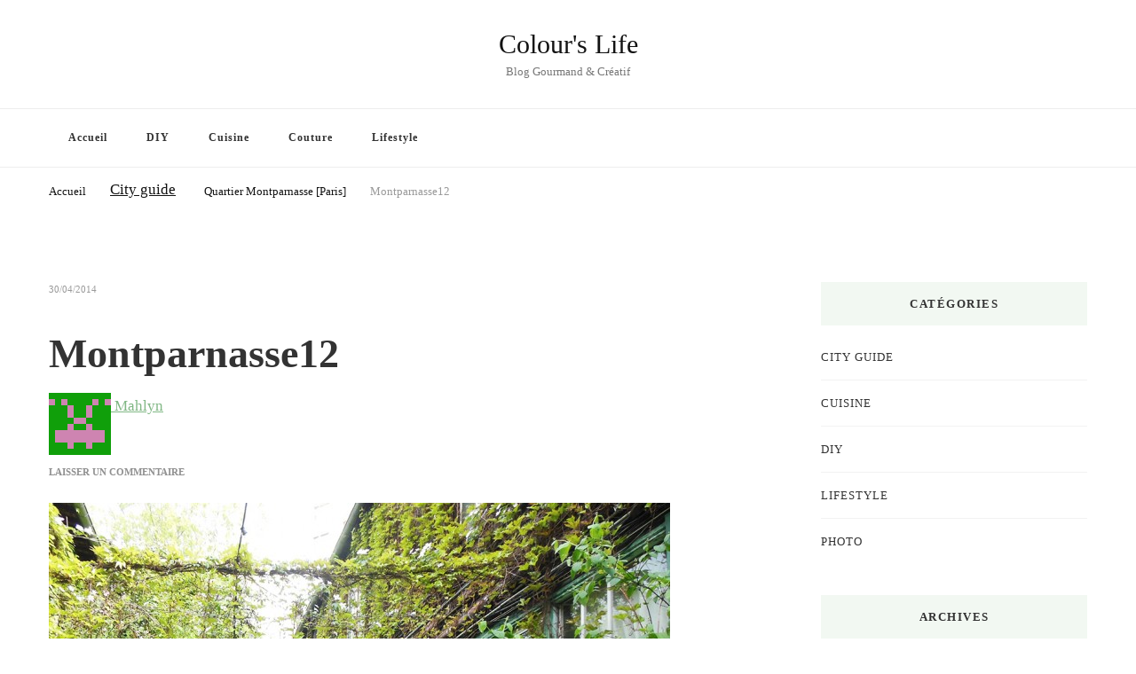

--- FILE ---
content_type: text/html; charset=UTF-8
request_url: https://www.colourslife.fr/quartier-montparnasse-paris/montparnasse12/
body_size: 17621
content:
<!DOCTYPE html><html lang="fr-FR"><head itemscope itemtype="http://schema.org/WebSite"><meta charset="UTF-8"><meta name="viewport" content="width=device-width, initial-scale=1"><link rel="profile" href="http://gmpg.org/xfn/11"><meta name='robots' content='index, follow, max-image-preview:large, max-snippet:-1, max-video-preview:-1' /><title>Montparnasse12 - Colour&#039;s Life</title><link rel="canonical" href="https://www.colourslife.fr/quartier-montparnasse-paris/montparnasse12/" /><meta property="og:locale" content="fr_FR" /><meta property="og:type" content="article" /><meta property="og:title" content="Montparnasse12 - Colour&#039;s Life" /><meta property="og:url" content="https://www.colourslife.fr/quartier-montparnasse-paris/montparnasse12/" /><meta property="og:site_name" content="Colour&#039;s Life" /><meta property="og:image" content="https://www.colourslife.fr/quartier-montparnasse-paris/montparnasse12" /><meta property="og:image:width" content="1040" /><meta property="og:image:height" content="839" /><meta property="og:image:type" content="image/jpeg" /><meta name="twitter:card" content="summary_large_image" /> <script type="application/ld+json" class="yoast-schema-graph">{"@context":"https://schema.org","@graph":[{"@type":"WebPage","@id":"https://www.colourslife.fr/quartier-montparnasse-paris/montparnasse12/","url":"https://www.colourslife.fr/quartier-montparnasse-paris/montparnasse12/","name":"Montparnasse12 - Colour&#039;s Life","isPartOf":{"@id":"https://www.colourslife.fr/#website"},"primaryImageOfPage":{"@id":"https://www.colourslife.fr/quartier-montparnasse-paris/montparnasse12/#primaryimage"},"image":{"@id":"https://www.colourslife.fr/quartier-montparnasse-paris/montparnasse12/#primaryimage"},"thumbnailUrl":"https://www.colourslife.fr/wp-content/uploads/2014/04/Montparnasse12.jpg","datePublished":"2014-04-30T13:07:34+00:00","breadcrumb":{"@id":"https://www.colourslife.fr/quartier-montparnasse-paris/montparnasse12/#breadcrumb"},"inLanguage":"fr-FR","potentialAction":[{"@type":"ReadAction","target":["https://www.colourslife.fr/quartier-montparnasse-paris/montparnasse12/"]}]},{"@type":"ImageObject","inLanguage":"fr-FR","@id":"https://www.colourslife.fr/quartier-montparnasse-paris/montparnasse12/#primaryimage","url":"https://www.colourslife.fr/wp-content/uploads/2014/04/Montparnasse12.jpg","contentUrl":"https://www.colourslife.fr/wp-content/uploads/2014/04/Montparnasse12.jpg","width":1040,"height":839},{"@type":"BreadcrumbList","@id":"https://www.colourslife.fr/quartier-montparnasse-paris/montparnasse12/#breadcrumb","itemListElement":[{"@type":"ListItem","position":1,"name":"Accueil","item":"https://www.colourslife.fr/"},{"@type":"ListItem","position":2,"name":"Quartier Montparnasse [Paris]","item":"https://www.colourslife.fr/quartier-montparnasse-paris/"},{"@type":"ListItem","position":3,"name":"Montparnasse12"}]},{"@type":"WebSite","@id":"https://www.colourslife.fr/#website","url":"https://www.colourslife.fr/","name":"Colour&#039;s Life","description":"Blog Gourmand &amp; Créatif","potentialAction":[{"@type":"SearchAction","target":{"@type":"EntryPoint","urlTemplate":"https://www.colourslife.fr/?s={search_term_string}"},"query-input":{"@type":"PropertyValueSpecification","valueRequired":true,"valueName":"search_term_string"}}],"inLanguage":"fr-FR"}]}</script> <link rel='dns-prefetch' href='//static.addtoany.com' /><link rel='dns-prefetch' href='//fonts.googleapis.com' /><link rel="alternate" type="application/rss+xml" title="Colour&#039;s Life &raquo; Flux" href="https://www.colourslife.fr/feed/" /><link rel="alternate" type="application/rss+xml" title="Colour&#039;s Life &raquo; Flux des commentaires" href="https://www.colourslife.fr/comments/feed/" /><link rel="alternate" type="application/rss+xml" title="Colour&#039;s Life &raquo; Montparnasse12 Flux des commentaires" href="https://www.colourslife.fr/quartier-montparnasse-paris/montparnasse12/feed/" /><link rel="alternate" title="oEmbed (JSON)" type="application/json+oembed" href="https://www.colourslife.fr/wp-json/oembed/1.0/embed?url=https%3A%2F%2Fwww.colourslife.fr%2Fquartier-montparnasse-paris%2Fmontparnasse12%2F" /><link rel="alternate" title="oEmbed (XML)" type="text/xml+oembed" href="https://www.colourslife.fr/wp-json/oembed/1.0/embed?url=https%3A%2F%2Fwww.colourslife.fr%2Fquartier-montparnasse-paris%2Fmontparnasse12%2F&#038;format=xml" />
<style id='wp-img-auto-sizes-contain-inline-css' type='text/css'>img:is([sizes=auto i],[sizes^="auto," i]){contain-intrinsic-size:3000px 1500px}
/*# sourceURL=wp-img-auto-sizes-contain-inline-css */</style><link data-optimized="2" rel="stylesheet" href="https://www.colourslife.fr/wp-content/litespeed/css/8f1c8e36649e45e1f843f56feb8c7d93.css?ver=dc85a" /><style id='global-styles-inline-css' type='text/css'>:root{--wp--preset--aspect-ratio--square: 1;--wp--preset--aspect-ratio--4-3: 4/3;--wp--preset--aspect-ratio--3-4: 3/4;--wp--preset--aspect-ratio--3-2: 3/2;--wp--preset--aspect-ratio--2-3: 2/3;--wp--preset--aspect-ratio--16-9: 16/9;--wp--preset--aspect-ratio--9-16: 9/16;--wp--preset--color--black: #000000;--wp--preset--color--cyan-bluish-gray: #abb8c3;--wp--preset--color--white: #ffffff;--wp--preset--color--pale-pink: #f78da7;--wp--preset--color--vivid-red: #cf2e2e;--wp--preset--color--luminous-vivid-orange: #ff6900;--wp--preset--color--luminous-vivid-amber: #fcb900;--wp--preset--color--light-green-cyan: #7bdcb5;--wp--preset--color--vivid-green-cyan: #00d084;--wp--preset--color--pale-cyan-blue: #8ed1fc;--wp--preset--color--vivid-cyan-blue: #0693e3;--wp--preset--color--vivid-purple: #9b51e0;--wp--preset--gradient--vivid-cyan-blue-to-vivid-purple: linear-gradient(135deg,rgb(6,147,227) 0%,rgb(155,81,224) 100%);--wp--preset--gradient--light-green-cyan-to-vivid-green-cyan: linear-gradient(135deg,rgb(122,220,180) 0%,rgb(0,208,130) 100%);--wp--preset--gradient--luminous-vivid-amber-to-luminous-vivid-orange: linear-gradient(135deg,rgb(252,185,0) 0%,rgb(255,105,0) 100%);--wp--preset--gradient--luminous-vivid-orange-to-vivid-red: linear-gradient(135deg,rgb(255,105,0) 0%,rgb(207,46,46) 100%);--wp--preset--gradient--very-light-gray-to-cyan-bluish-gray: linear-gradient(135deg,rgb(238,238,238) 0%,rgb(169,184,195) 100%);--wp--preset--gradient--cool-to-warm-spectrum: linear-gradient(135deg,rgb(74,234,220) 0%,rgb(151,120,209) 20%,rgb(207,42,186) 40%,rgb(238,44,130) 60%,rgb(251,105,98) 80%,rgb(254,248,76) 100%);--wp--preset--gradient--blush-light-purple: linear-gradient(135deg,rgb(255,206,236) 0%,rgb(152,150,240) 100%);--wp--preset--gradient--blush-bordeaux: linear-gradient(135deg,rgb(254,205,165) 0%,rgb(254,45,45) 50%,rgb(107,0,62) 100%);--wp--preset--gradient--luminous-dusk: linear-gradient(135deg,rgb(255,203,112) 0%,rgb(199,81,192) 50%,rgb(65,88,208) 100%);--wp--preset--gradient--pale-ocean: linear-gradient(135deg,rgb(255,245,203) 0%,rgb(182,227,212) 50%,rgb(51,167,181) 100%);--wp--preset--gradient--electric-grass: linear-gradient(135deg,rgb(202,248,128) 0%,rgb(113,206,126) 100%);--wp--preset--gradient--midnight: linear-gradient(135deg,rgb(2,3,129) 0%,rgb(40,116,252) 100%);--wp--preset--font-size--small: 13px;--wp--preset--font-size--medium: 20px;--wp--preset--font-size--large: 36px;--wp--preset--font-size--x-large: 42px;--wp--preset--spacing--20: 0.44rem;--wp--preset--spacing--30: 0.67rem;--wp--preset--spacing--40: 1rem;--wp--preset--spacing--50: 1.5rem;--wp--preset--spacing--60: 2.25rem;--wp--preset--spacing--70: 3.38rem;--wp--preset--spacing--80: 5.06rem;--wp--preset--shadow--natural: 6px 6px 9px rgba(0, 0, 0, 0.2);--wp--preset--shadow--deep: 12px 12px 50px rgba(0, 0, 0, 0.4);--wp--preset--shadow--sharp: 6px 6px 0px rgba(0, 0, 0, 0.2);--wp--preset--shadow--outlined: 6px 6px 0px -3px rgb(255, 255, 255), 6px 6px rgb(0, 0, 0);--wp--preset--shadow--crisp: 6px 6px 0px rgb(0, 0, 0);}:where(.is-layout-flex){gap: 0.5em;}:where(.is-layout-grid){gap: 0.5em;}body .is-layout-flex{display: flex;}.is-layout-flex{flex-wrap: wrap;align-items: center;}.is-layout-flex > :is(*, div){margin: 0;}body .is-layout-grid{display: grid;}.is-layout-grid > :is(*, div){margin: 0;}:where(.wp-block-columns.is-layout-flex){gap: 2em;}:where(.wp-block-columns.is-layout-grid){gap: 2em;}:where(.wp-block-post-template.is-layout-flex){gap: 1.25em;}:where(.wp-block-post-template.is-layout-grid){gap: 1.25em;}.has-black-color{color: var(--wp--preset--color--black) !important;}.has-cyan-bluish-gray-color{color: var(--wp--preset--color--cyan-bluish-gray) !important;}.has-white-color{color: var(--wp--preset--color--white) !important;}.has-pale-pink-color{color: var(--wp--preset--color--pale-pink) !important;}.has-vivid-red-color{color: var(--wp--preset--color--vivid-red) !important;}.has-luminous-vivid-orange-color{color: var(--wp--preset--color--luminous-vivid-orange) !important;}.has-luminous-vivid-amber-color{color: var(--wp--preset--color--luminous-vivid-amber) !important;}.has-light-green-cyan-color{color: var(--wp--preset--color--light-green-cyan) !important;}.has-vivid-green-cyan-color{color: var(--wp--preset--color--vivid-green-cyan) !important;}.has-pale-cyan-blue-color{color: var(--wp--preset--color--pale-cyan-blue) !important;}.has-vivid-cyan-blue-color{color: var(--wp--preset--color--vivid-cyan-blue) !important;}.has-vivid-purple-color{color: var(--wp--preset--color--vivid-purple) !important;}.has-black-background-color{background-color: var(--wp--preset--color--black) !important;}.has-cyan-bluish-gray-background-color{background-color: var(--wp--preset--color--cyan-bluish-gray) !important;}.has-white-background-color{background-color: var(--wp--preset--color--white) !important;}.has-pale-pink-background-color{background-color: var(--wp--preset--color--pale-pink) !important;}.has-vivid-red-background-color{background-color: var(--wp--preset--color--vivid-red) !important;}.has-luminous-vivid-orange-background-color{background-color: var(--wp--preset--color--luminous-vivid-orange) !important;}.has-luminous-vivid-amber-background-color{background-color: var(--wp--preset--color--luminous-vivid-amber) !important;}.has-light-green-cyan-background-color{background-color: var(--wp--preset--color--light-green-cyan) !important;}.has-vivid-green-cyan-background-color{background-color: var(--wp--preset--color--vivid-green-cyan) !important;}.has-pale-cyan-blue-background-color{background-color: var(--wp--preset--color--pale-cyan-blue) !important;}.has-vivid-cyan-blue-background-color{background-color: var(--wp--preset--color--vivid-cyan-blue) !important;}.has-vivid-purple-background-color{background-color: var(--wp--preset--color--vivid-purple) !important;}.has-black-border-color{border-color: var(--wp--preset--color--black) !important;}.has-cyan-bluish-gray-border-color{border-color: var(--wp--preset--color--cyan-bluish-gray) !important;}.has-white-border-color{border-color: var(--wp--preset--color--white) !important;}.has-pale-pink-border-color{border-color: var(--wp--preset--color--pale-pink) !important;}.has-vivid-red-border-color{border-color: var(--wp--preset--color--vivid-red) !important;}.has-luminous-vivid-orange-border-color{border-color: var(--wp--preset--color--luminous-vivid-orange) !important;}.has-luminous-vivid-amber-border-color{border-color: var(--wp--preset--color--luminous-vivid-amber) !important;}.has-light-green-cyan-border-color{border-color: var(--wp--preset--color--light-green-cyan) !important;}.has-vivid-green-cyan-border-color{border-color: var(--wp--preset--color--vivid-green-cyan) !important;}.has-pale-cyan-blue-border-color{border-color: var(--wp--preset--color--pale-cyan-blue) !important;}.has-vivid-cyan-blue-border-color{border-color: var(--wp--preset--color--vivid-cyan-blue) !important;}.has-vivid-purple-border-color{border-color: var(--wp--preset--color--vivid-purple) !important;}.has-vivid-cyan-blue-to-vivid-purple-gradient-background{background: var(--wp--preset--gradient--vivid-cyan-blue-to-vivid-purple) !important;}.has-light-green-cyan-to-vivid-green-cyan-gradient-background{background: var(--wp--preset--gradient--light-green-cyan-to-vivid-green-cyan) !important;}.has-luminous-vivid-amber-to-luminous-vivid-orange-gradient-background{background: var(--wp--preset--gradient--luminous-vivid-amber-to-luminous-vivid-orange) !important;}.has-luminous-vivid-orange-to-vivid-red-gradient-background{background: var(--wp--preset--gradient--luminous-vivid-orange-to-vivid-red) !important;}.has-very-light-gray-to-cyan-bluish-gray-gradient-background{background: var(--wp--preset--gradient--very-light-gray-to-cyan-bluish-gray) !important;}.has-cool-to-warm-spectrum-gradient-background{background: var(--wp--preset--gradient--cool-to-warm-spectrum) !important;}.has-blush-light-purple-gradient-background{background: var(--wp--preset--gradient--blush-light-purple) !important;}.has-blush-bordeaux-gradient-background{background: var(--wp--preset--gradient--blush-bordeaux) !important;}.has-luminous-dusk-gradient-background{background: var(--wp--preset--gradient--luminous-dusk) !important;}.has-pale-ocean-gradient-background{background: var(--wp--preset--gradient--pale-ocean) !important;}.has-electric-grass-gradient-background{background: var(--wp--preset--gradient--electric-grass) !important;}.has-midnight-gradient-background{background: var(--wp--preset--gradient--midnight) !important;}.has-small-font-size{font-size: var(--wp--preset--font-size--small) !important;}.has-medium-font-size{font-size: var(--wp--preset--font-size--medium) !important;}.has-large-font-size{font-size: var(--wp--preset--font-size--large) !important;}.has-x-large-font-size{font-size: var(--wp--preset--font-size--x-large) !important;}
/*# sourceURL=global-styles-inline-css */</style><style id='classic-theme-styles-inline-css' type='text/css'>/*! This file is auto-generated */
.wp-block-button__link{color:#fff;background-color:#32373c;border-radius:9999px;box-shadow:none;text-decoration:none;padding:calc(.667em + 2px) calc(1.333em + 2px);font-size:1.125em}.wp-block-file__button{background:#32373c;color:#fff;text-decoration:none}
/*# sourceURL=/wp-includes/css/classic-themes.min.css */</style> <script id="addtoany-core-js-before" type="litespeed/javascript">window.a2a_config=window.a2a_config||{};a2a_config.callbacks=[];a2a_config.overlays=[];a2a_config.templates={};a2a_localize={Share:"Partager",Save:"Enregistrer",Subscribe:"S'abonner",Email:"E-mail",Bookmark:"Marque-page",ShowAll:"Montrer tout",ShowLess:"Montrer moins",FindServices:"Trouver des service(s)",FindAnyServiceToAddTo:"Trouver instantan&eacute;ment des services &agrave; ajouter &agrave;",PoweredBy:"Propuls&eacute; par",ShareViaEmail:"Partager par e-mail",SubscribeViaEmail:"S’abonner par e-mail",BookmarkInYourBrowser:"Ajouter un signet dans votre navigateur",BookmarkInstructions:"Appuyez sur Ctrl+D ou \u2318+D pour mettre cette page en signet",AddToYourFavorites:"Ajouter &agrave; vos favoris",SendFromWebOrProgram:"Envoyer depuis n’importe quelle adresse e-mail ou logiciel e-mail",EmailProgram:"Programme d’e-mail",More:"Plus&#8230;",ThanksForSharing:"Merci de partager !",ThanksForFollowing:"Merci de nous suivre !"}</script> <script type="text/javascript" defer src="https://static.addtoany.com/menu/page.js" id="addtoany-core-js"></script> <script type="litespeed/javascript" data-src="https://www.colourslife.fr/wp-includes/js/jquery/jquery.min.js" id="jquery-core-js"></script> <script id="cookie-notice-front-js-before" type="litespeed/javascript">var cnArgs={"ajaxUrl":"https:\/\/www.colourslife.fr\/wp-admin\/admin-ajax.php","nonce":"2680cc34e4","hideEffect":"fade","position":"top","onScroll":!1,"onScrollOffset":100,"onClick":!1,"cookieName":"cookie_notice_accepted","cookieTime":2592000,"cookieTimeRejected":2592000,"globalCookie":!1,"redirection":!1,"cache":!0,"revokeCookies":!1,"revokeCookiesOpt":"automatic"}</script> <link rel="https://api.w.org/" href="https://www.colourslife.fr/wp-json/" /><link rel="alternate" title="JSON" type="application/json" href="https://www.colourslife.fr/wp-json/wp/v2/media/1699" /><link rel="EditURI" type="application/rsd+xml" title="RSD" href="https://www.colourslife.fr/xmlrpc.php?rsd" /><meta name="generator" content="WordPress 6.9" /><link rel='shortlink' href='https://www.colourslife.fr/?p=1699' /><link rel="pingback" href="https://www.colourslife.fr/xmlrpc.php"><link rel="icon" href="https://www.colourslife.fr/wp-content/uploads/2019/01/cropped-LOGO-COULOURS-LIFE-32x32.jpg" sizes="32x32" /><link rel="icon" href="https://www.colourslife.fr/wp-content/uploads/2019/01/cropped-LOGO-COULOURS-LIFE-192x192.jpg" sizes="192x192" /><link rel="apple-touch-icon" href="https://www.colourslife.fr/wp-content/uploads/2019/01/cropped-LOGO-COULOURS-LIFE-180x180.jpg" /><meta name="msapplication-TileImage" content="https://www.colourslife.fr/wp-content/uploads/2019/01/cropped-LOGO-COULOURS-LIFE-270x270.jpg" /><style type='text/css' media='all'>.content-newsletter .blossomthemes-email-newsletter-wrapper.bg-img:after,
    .widget_blossomthemes_email_newsletter_widget .blossomthemes-email-newsletter-wrapper:after{
        background: rgba(128, 183, 132, 0.8);    }
    
    /*Typography*/

    body,
    button,
    input,
    select,
    optgroup,
    textarea{
        font-family : Bitter;
        font-size   : 17px;        
    }

    :root {
        --primary-font: Bitter;
        --secondary-font: Playfair Display;
        --primary-color: #80b784;
        --primary-color-rgb: 128, 183, 132;
    }
    
    .site-branding .site-title-wrap .site-title{
        font-size   : 30px;
        font-family : EB Garamond;
        font-weight : 400;
        font-style  : normal;
    }
    
    .site-branding .site-title-wrap .site-title a{
        color: #121212;
    }
    
    .custom-logo-link img{
        width: 70px;
        max-width: 100%;
    }

    .comment-body .reply .comment-reply-link:hover:before {
        background-image: url('data:image/svg+xml; utf-8, <svg xmlns="http://www.w3.org/2000/svg" width="18" height="15" viewBox="0 0 18 15"><path d="M934,147.2a11.941,11.941,0,0,1,7.5,3.7,16.063,16.063,0,0,1,3.5,7.3c-2.4-3.4-6.1-5.1-11-5.1v4.1l-7-7,7-7Z" transform="translate(-927 -143.2)" fill="%2380b784"/></svg>');
    }

    .site-header.style-five .header-mid .search-form .search-submit:hover {
        background-image: url('data:image/svg+xml; utf-8, <svg xmlns="http://www.w3.org/2000/svg" viewBox="0 0 512 512"><path fill="%2380b784" d="M508.5 468.9L387.1 347.5c-2.3-2.3-5.3-3.5-8.5-3.5h-13.2c31.5-36.5 50.6-84 50.6-136C416 93.1 322.9 0 208 0S0 93.1 0 208s93.1 208 208 208c52 0 99.5-19.1 136-50.6v13.2c0 3.2 1.3 6.2 3.5 8.5l121.4 121.4c4.7 4.7 12.3 4.7 17 0l22.6-22.6c4.7-4.7 4.7-12.3 0-17zM208 368c-88.4 0-160-71.6-160-160S119.6 48 208 48s160 71.6 160 160-71.6 160-160 160z"></path></svg>');
    }

    .site-header.style-seven .header-bottom .search-form .search-submit:hover {
        background-image: url('data:image/svg+xml; utf-8, <svg xmlns="http://www.w3.org/2000/svg" viewBox="0 0 512 512"><path fill="%2380b784" d="M508.5 468.9L387.1 347.5c-2.3-2.3-5.3-3.5-8.5-3.5h-13.2c31.5-36.5 50.6-84 50.6-136C416 93.1 322.9 0 208 0S0 93.1 0 208s93.1 208 208 208c52 0 99.5-19.1 136-50.6v13.2c0 3.2 1.3 6.2 3.5 8.5l121.4 121.4c4.7 4.7 12.3 4.7 17 0l22.6-22.6c4.7-4.7 4.7-12.3 0-17zM208 368c-88.4 0-160-71.6-160-160S119.6 48 208 48s160 71.6 160 160-71.6 160-160 160z"></path></svg>');
    }

    .site-header.style-fourteen .search-form .search-submit:hover {
        background-image: url('data:image/svg+xml; utf-8, <svg xmlns="http://www.w3.org/2000/svg" viewBox="0 0 512 512"><path fill="%2380b784" d="M508.5 468.9L387.1 347.5c-2.3-2.3-5.3-3.5-8.5-3.5h-13.2c31.5-36.5 50.6-84 50.6-136C416 93.1 322.9 0 208 0S0 93.1 0 208s93.1 208 208 208c52 0 99.5-19.1 136-50.6v13.2c0 3.2 1.3 6.2 3.5 8.5l121.4 121.4c4.7 4.7 12.3 4.7 17 0l22.6-22.6c4.7-4.7 4.7-12.3 0-17zM208 368c-88.4 0-160-71.6-160-160S119.6 48 208 48s160 71.6 160 160-71.6 160-160 160z"></path></svg>');
    }

    .search-results .content-area > .page-header .search-submit:hover {
        background-image: url('data:image/svg+xml; utf-8, <svg xmlns="http://www.w3.org/2000/svg" viewBox="0 0 512 512"><path fill="%2380b784" d="M508.5 468.9L387.1 347.5c-2.3-2.3-5.3-3.5-8.5-3.5h-13.2c31.5-36.5 50.6-84 50.6-136C416 93.1 322.9 0 208 0S0 93.1 0 208s93.1 208 208 208c52 0 99.5-19.1 136-50.6v13.2c0 3.2 1.3 6.2 3.5 8.5l121.4 121.4c4.7 4.7 12.3 4.7 17 0l22.6-22.6c4.7-4.7 4.7-12.3 0-17zM208 368c-88.4 0-160-71.6-160-160S119.6 48 208 48s160 71.6 160 160-71.6 160-160 160z"></path></svg>');
    }</style></head><body class="attachment wp-singular attachment-template-default single single-attachment postid-1699 attachmentid-1699 attachment-jpeg wp-embed-responsive wp-theme-vilva wp-child-theme-yummy-recipe cookies-not-set vilva-has-blocks underline rightsidebar" itemscope itemtype="http://schema.org/WebPage"><div id="page" class="site">
<a class="skip-link" href="#content">Aller au contenu</a><header id="masthead" class="site-header style-two" itemscope itemtype="http://schema.org/WPHeader"><div class="header-mid"><div class="container"><div class="site-branding" itemscope itemtype="http://schema.org/Organization"><div class="site-logo"></div><div class="site-title-wrap"><p class="site-title" itemprop="name"><a href="https://www.colourslife.fr/" rel="home" itemprop="url">Colour&#039;s Life</a></p><p class="site-description" itemprop="description">Blog Gourmand &amp; Créatif</p></div></div></div></div><div class="header-bottom"><div class="container"><nav id="site-navigation" class="main-navigation" itemscope itemtype="http://schema.org/SiteNavigationElement">
<button class="toggle-btn" data-toggle-target=".main-menu-modal" data-toggle-body-class="showing-main-menu-modal" aria-expanded="false" data-set-focus=".close-main-nav-toggle">
<span class="toggle-bar"></span>
<span class="toggle-bar"></span>
<span class="toggle-bar"></span>
</button><div class="primary-menu-list main-menu-modal cover-modal" data-modal-target-string=".main-menu-modal">
<button class="close close-main-nav-toggle" data-toggle-target=".main-menu-modal" data-toggle-body-class="showing-main-menu-modal" aria-expanded="false" data-set-focus=".main-menu-modal"></button><div class="mobile-menu" aria-label="Mobile"><div class="menu-menu-1-container"><ul id="primary-menu" class="nav-menu main-menu-modal"><li id="menu-item-24" class="menu-item menu-item-type-custom menu-item-object-custom menu-item-home menu-item-24"><a href="http://www.colourslife.fr">Accueil</a></li><li id="menu-item-1023" class="menu-item menu-item-type-taxonomy menu-item-object-category menu-item-1023"><a href="https://www.colourslife.fr/category/diy/">DIY</a></li><li id="menu-item-643" class="menu-item menu-item-type-taxonomy menu-item-object-category menu-item-643"><a href="https://www.colourslife.fr/category/food/">Cuisine</a></li><li id="menu-item-1001" class="menu-item menu-item-type-taxonomy menu-item-object-category menu-item-1001"><a href="https://www.colourslife.fr/category/photos/">Couture</a></li><li id="menu-item-2321" class="menu-item menu-item-type-taxonomy menu-item-object-category menu-item-2321"><a href="https://www.colourslife.fr/category/mum-life/">Lifestyle</a></li></ul></div></div></div></nav><div class="right"><div class="header-search">
<button class="search-toggle" data-toggle-target=".search-modal" data-toggle-body-class="showing-search-modal" data-set-focus=".search-modal .search-field" aria-expanded="false">
<i class="fas fa-search"></i>
</button><div class="header-search-wrap search-modal cover-modal" data-modal-target-string=".search-modal"><div class="header-search-inner-wrap"><form role="search" method="get" class="search-form" action="https://www.colourslife.fr/">
<label>
<span class="screen-reader-text">Vous recherchiez quelque chose ?
</span>
<input type="search" class="search-field" placeholder="Taper &amp; appuyez sur Entrer…" value="" name="s" />
</label>
<input type="submit" id="submit-field" class="search-submit" value="Recherche" /></form>                                        <button class="close" data-toggle-target=".search-modal" data-toggle-body-class="showing-search-modal" data-set-focus=".search-modal .search-field" aria-expanded="false"></button></div></div></div></div></div></div></header><div class="top-bar"><div class="container"><div class="breadcrumb-wrapper"><div id="crumbs" itemscope itemtype="http://schema.org/BreadcrumbList">
<span itemprop="itemListElement" itemscope itemtype="http://schema.org/ListItem">
<a itemprop="item" href="https://www.colourslife.fr"><span itemprop="name">Accueil</span></a><meta itemprop="position" content="1" />
<span class="separator"><i class="fa fa-angle-right"></i></span>
</span><a href="https://www.colourslife.fr/category/city-guide/">City guide</a> <span class="separator"><i class="fa fa-angle-right"></i></span> <span itemprop="itemListElement" itemscope itemtype="http://schema.org/ListItem"><a href="https://www.colourslife.fr/quartier-montparnasse-paris/" itemprop="item"><span itemprop="name">Quartier Montparnasse [Paris]<span></a><meta itemprop="position" content="2" /> <span class="separator"><i class="fa fa-angle-right"></i></span></span><span class="current" itemprop="itemListElement" itemscope itemtype="http://schema.org/ListItem"><a itemprop="item" href="https://www.colourslife.fr/quartier-montparnasse-paris/montparnasse12/"><span itemprop="name">Montparnasse12</span></a><meta itemprop="position" content="2" /></span></div></div></div></div><div id="content" class="site-content"><div class="container"><div id="primary" class="content-area"><main id="main" class="site-main"><article id="post-1699" class="post-1699 attachment type-attachment status-inherit hentry sticky-meta"><header class="entry-header"><div class="container"><div class="entry-meta">
<span class="posted-on"> <a href="https://www.colourslife.fr/quartier-montparnasse-paris/montparnasse12/" rel="bookmark"><time class="entry-date published updated" datetime="2014-04-30T14:07:34+01:00" itemprop="datePublished">30/04/2014</time><time class="updated" datetime="2014-04-30T14:07:34+01:00" itemprop="dateModified">30/04/2014</time></a></span></div><h1 class="entry-title">Montparnasse12</h1></div></header><div class="content-wrap"><div class="article-meta"><div class="article-inner-meta">
<span class="byline" itemprop="author">
<span class="author">
<a href="https://www.colourslife.fr/author/mahlyn/" class="url fn">
<img data-lazyloaded="1" src="[data-uri]" alt='' data-src='https://www.colourslife.fr/wp-content/litespeed/avatar/597f930e41d85d5f894416fe6006e4d7.jpg?ver=1769091681' data-srcset='https://www.colourslife.fr/wp-content/litespeed/avatar/7a28c9de0a6c284fcb8818f306da5415.jpg?ver=1769091681 2x' class='avatar avatar-70 photo' height='70' width='70' decoding='async'/>                                Mahlyn                            </a>
</span>
</span>
<span class="comments"><i class="far fa-comment-alt"></i><a href="https://www.colourslife.fr/quartier-montparnasse-paris/montparnasse12/#respond">Laisser un commentaire <span class="screen-reader-text">sur Montparnasse12</span></a></span></div></div><div class="entry-content" itemprop="text"><p class="attachment"><a href='https://www.colourslife.fr/wp-content/uploads/2014/04/Montparnasse12.jpg'><img data-lazyloaded="1" src="[data-uri]" fetchpriority="high" decoding="async" width="700" height="564" data-src="https://www.colourslife.fr/wp-content/uploads/2014/04/Montparnasse12-700x564.jpg" class="attachment-medium size-medium" alt="" data-srcset="https://www.colourslife.fr/wp-content/uploads/2014/04/Montparnasse12-700x564.jpg 700w, https://www.colourslife.fr/wp-content/uploads/2014/04/Montparnasse12-332x267.jpg 332w, https://www.colourslife.fr/wp-content/uploads/2014/04/Montparnasse12.jpg 1040w" data-sizes="(max-width: 700px) 100vw, 700px" /></a></p><div class="addtoany_share_save_container addtoany_content addtoany_content_bottom"><div class="addtoany_header">Partagez ceci :</div><div class="a2a_kit a2a_kit_size_16 addtoany_list" data-a2a-url="https://www.colourslife.fr/quartier-montparnasse-paris/montparnasse12/" data-a2a-title="Montparnasse12"><a class="a2a_button_facebook" href="https://www.addtoany.com/add_to/facebook?linkurl=https%3A%2F%2Fwww.colourslife.fr%2Fquartier-montparnasse-paris%2Fmontparnasse12%2F&amp;linkname=Montparnasse12" title="Facebook" rel="nofollow noopener" target="_blank"></a><a class="a2a_button_twitter" href="https://www.addtoany.com/add_to/twitter?linkurl=https%3A%2F%2Fwww.colourslife.fr%2Fquartier-montparnasse-paris%2Fmontparnasse12%2F&amp;linkname=Montparnasse12" title="Twitter" rel="nofollow noopener" target="_blank"></a><a class="a2a_button_pinterest" href="https://www.addtoany.com/add_to/pinterest?linkurl=https%3A%2F%2Fwww.colourslife.fr%2Fquartier-montparnasse-paris%2Fmontparnasse12%2F&amp;linkname=Montparnasse12" title="Pinterest" rel="nofollow noopener" target="_blank"></a></div></div></div><div class="entry-footer"></div></div></article></main><div class="additional-post"><h3 class="post-title">Articles recommandés</h3><article class="post"><header class="entry-header"><div class="entry-meta"><span class="posted-on">Updated on  <a href="https://www.colourslife.fr/lectures-pour-futurs-mamans-et-jeunes-parents/" rel="bookmark"><time class="entry-date published updated" datetime="2016-09-29T13:26:44+01:00" itemprop="dateModified">29/09/2016</time><time class="updated" datetime="2014-05-22T07:30:29+01:00" itemprop="datePublished">22/05/2014</time></a></span><span class="category"><a href="https://www.colourslife.fr/category/mum-life/" rel="category tag">Lifestyle</a></span></div><h4 class="entry-title"><a href="https://www.colourslife.fr/lectures-pour-futurs-mamans-et-jeunes-parents/" rel="bookmark">Lectures pour futurs mamans et jeunes parents !</a></h4></header><figure class="post-thumbnail">
<img data-lazyloaded="1" src="[data-uri]" width="150" height="150" data-src="https://www.colourslife.fr/wp-content/uploads/2014/05/Livres-grossesse1-150x150.jpg" class="attachment-thumbnail size-thumbnail wp-post-image" alt="" itemprop="image" decoding="async" data-srcset="https://www.colourslife.fr/wp-content/uploads/2014/05/Livres-grossesse1-150x150.jpg 150w, https://www.colourslife.fr/wp-content/uploads/2014/05/Livres-grossesse1-432x432.jpg 432w, https://www.colourslife.fr/wp-content/uploads/2014/05/Livres-grossesse1-268x268.jpg 268w" data-sizes="(max-width: 150px) 100vw, 150px" /></figure></article><article class="post"><header class="entry-header"><div class="entry-meta"><span class="posted-on">Updated on  <a href="https://www.colourslife.fr/charlotte-chocolat-poire/" rel="bookmark"><time class="entry-date published updated" datetime="2016-10-29T15:55:19+01:00" itemprop="dateModified">29/10/2016</time><time class="updated" datetime="2016-10-01T12:21:57+01:00" itemprop="datePublished">01/10/2016</time></a></span><span class="category"><a href="https://www.colourslife.fr/category/food/" rel="category tag">Cuisine</a></span></div><h4 class="entry-title"><a href="https://www.colourslife.fr/charlotte-chocolat-poire/" rel="bookmark">Charlotte au chocolat et poire</a></h4></header><figure class="post-thumbnail">
<img data-lazyloaded="1" src="[data-uri]" width="150" height="150" data-src="https://www.colourslife.fr/wp-content/uploads/2016/10/Charlotte-chocolat-1-150x150.jpg" class="attachment-thumbnail size-thumbnail wp-post-image" alt="" itemprop="image" decoding="async" /></figure></article><article class="post"><header class="entry-header"><div class="entry-meta"><span class="posted-on">Updated on  <a href="https://www.colourslife.fr/diy-bougeoir-dans-un-pot-de-yaourt/" rel="bookmark"><time class="entry-date published updated" datetime="2013-12-12T22:41:13+01:00" itemprop="dateModified">12/12/2013</time><time class="updated" datetime="2013-12-12T22:40:03+01:00" itemprop="datePublished">12/12/2013</time></a></span><span class="category"><a href="https://www.colourslife.fr/category/diy/" rel="category tag">DIY</a></span></div><h4 class="entry-title"><a href="https://www.colourslife.fr/diy-bougeoir-dans-un-pot-de-yaourt/" rel="bookmark">[DIY] Bougeoir dans un pot de yaourt</a></h4></header><figure class="post-thumbnail">
<img data-lazyloaded="1" src="[data-uri]" width="150" height="150" data-src="https://www.colourslife.fr/wp-content/uploads/2013/12/DIY1-150x150.png" class="attachment-thumbnail size-thumbnail wp-post-image" alt="" itemprop="image" decoding="async" data-srcset="https://www.colourslife.fr/wp-content/uploads/2013/12/DIY1-150x150.png 150w, https://www.colourslife.fr/wp-content/uploads/2013/12/DIY1-432x432.png 432w, https://www.colourslife.fr/wp-content/uploads/2013/12/DIY1-268x268.png 268w" data-sizes="(max-width: 150px) 100vw, 150px" /></figure></article></div><div id="comments" class="comments-area"><div id="respond" class="comment-respond"><h3 id="reply-title" class="comment-reply-title">Laisser un commentaire <small><a rel="nofollow" id="cancel-comment-reply-link" href="/quartier-montparnasse-paris/montparnasse12/#respond" style="display:none;">Annuler la réponse</a></small></h3><p class="must-log-in">Vous devez <a href="https://www.colourslife.fr/wp-login.php?redirect_to=https%3A%2F%2Fwww.colourslife.fr%2Fquartier-montparnasse-paris%2Fmontparnasse12%2F">vous connecter</a> pour publier un commentaire.</p></div></div></div><aside id="secondary" class="widget-area" role="complementary" itemscope itemtype="http://schema.org/WPSideBar"><section id="categories-2" class="widget widget_categories"><h2 class="widget-title" itemprop="name">Catégories</h2><ul><li class="cat-item cat-item-83"><a href="https://www.colourslife.fr/category/city-guide/">City guide</a></li><li class="cat-item cat-item-15"><a href="https://www.colourslife.fr/category/food/">Cuisine</a></li><li class="cat-item cat-item-120"><a href="https://www.colourslife.fr/category/diy/">DIY</a></li><li class="cat-item cat-item-226"><a href="https://www.colourslife.fr/category/mum-life/">Lifestyle</a></li><li class="cat-item cat-item-118"><a href="https://www.colourslife.fr/category/photos/">Photo</a></li></ul></section><section id="archives-4" class="widget widget_archive"><h2 class="widget-title" itemprop="name">Archives</h2>		<label class="screen-reader-text" for="archives-dropdown-4">Archives</label>
<select id="archives-dropdown-4" name="archive-dropdown"><option value="">Sélectionner un mois</option><option value='https://www.colourslife.fr/2017/10/'> octobre 2017</option><option value='https://www.colourslife.fr/2016/12/'> décembre 2016</option><option value='https://www.colourslife.fr/2016/10/'> octobre 2016</option><option value='https://www.colourslife.fr/2015/02/'> février 2015</option><option value='https://www.colourslife.fr/2015/01/'> janvier 2015</option><option value='https://www.colourslife.fr/2014/12/'> décembre 2014</option><option value='https://www.colourslife.fr/2014/11/'> novembre 2014</option><option value='https://www.colourslife.fr/2014/10/'> octobre 2014</option><option value='https://www.colourslife.fr/2014/09/'> septembre 2014</option><option value='https://www.colourslife.fr/2014/08/'> août 2014</option><option value='https://www.colourslife.fr/2014/07/'> juillet 2014</option><option value='https://www.colourslife.fr/2014/06/'> juin 2014</option><option value='https://www.colourslife.fr/2014/05/'> mai 2014</option><option value='https://www.colourslife.fr/2014/04/'> avril 2014</option><option value='https://www.colourslife.fr/2014/03/'> mars 2014</option><option value='https://www.colourslife.fr/2014/02/'> février 2014</option><option value='https://www.colourslife.fr/2014/01/'> janvier 2014</option><option value='https://www.colourslife.fr/2013/12/'> décembre 2013</option><option value='https://www.colourslife.fr/2013/11/'> novembre 2013</option><option value='https://www.colourslife.fr/2013/10/'> octobre 2013</option></select> <script type="litespeed/javascript">((dropdownId)=>{const dropdown=document.getElementById(dropdownId);function onSelectChange(){setTimeout(()=>{if('escape'===dropdown.dataset.lastkey){return}
if(dropdown.value){document.location.href=dropdown.value}},250)}
function onKeyUp(event){if('Escape'===event.key){dropdown.dataset.lastkey='escape'}else{delete dropdown.dataset.lastkey}}
function onClick(){delete dropdown.dataset.lastkey}
dropdown.addEventListener('keyup',onKeyUp);dropdown.addEventListener('click',onClick);dropdown.addEventListener('change',onSelectChange)})("archives-dropdown-4")</script> </section></aside></div></div><div class="instagram-section"  ><div id="sb_instagram"  class="sbi sbi_mob_col_1 sbi_tab_col_2 sbi_col_10" style="background-color: rgb(255,255,255); width: 100%;"	 data-feedid="sbi_407309263#10"  data-res="auto" data-cols="10" data-colsmobile="1" data-colstablet="2" data-num="10" data-nummobile="" data-item-padding=""	 data-shortcode-atts="{}"  data-postid="1699" data-locatornonce="3024f4b29a" data-imageaspectratio="1:1" data-sbi-flags="favorLocal,gdpr"><div id="sbi_images" ></div><div id="sbi_load" >
<span class="sbi_follow_btn" >
<a target="_blank"
rel="nofollow noopener"  href="https://www.instagram.com/407309263/">
<svg class="svg-inline--fa fa-instagram fa-w-14" aria-hidden="true" data-fa-processed="" aria-label="Instagram" data-prefix="fab" data-icon="instagram" role="img" viewBox="0 0 448 512">
<path fill="currentColor" d="M224.1 141c-63.6 0-114.9 51.3-114.9 114.9s51.3 114.9 114.9 114.9S339 319.5 339 255.9 287.7 141 224.1 141zm0 189.6c-41.1 0-74.7-33.5-74.7-74.7s33.5-74.7 74.7-74.7 74.7 33.5 74.7 74.7-33.6 74.7-74.7 74.7zm146.4-194.3c0 14.9-12 26.8-26.8 26.8-14.9 0-26.8-12-26.8-26.8s12-26.8 26.8-26.8 26.8 12 26.8 26.8zm76.1 27.2c-1.7-35.9-9.9-67.7-36.2-93.9-26.2-26.2-58-34.4-93.9-36.2-37-2.1-147.9-2.1-184.9 0-35.8 1.7-67.6 9.9-93.9 36.1s-34.4 58-36.2 93.9c-2.1 37-2.1 147.9 0 184.9 1.7 35.9 9.9 67.7 36.2 93.9s58 34.4 93.9 36.2c37 2.1 147.9 2.1 184.9 0 35.9-1.7 67.7-9.9 93.9-36.2 26.2-26.2 34.4-58 36.2-93.9 2.1-37 2.1-147.8 0-184.8zM398.8 388c-7.8 19.6-22.9 34.7-42.6 42.6-29.5 11.7-99.5 9-132.1 9s-102.7 2.6-132.1-9c-19.6-7.8-34.7-22.9-42.6-42.6-11.7-29.5-9-99.5-9-132.1s-2.6-102.7 9-132.1c7.8-19.6 22.9-34.7 42.6-42.6 29.5-11.7 99.5-9 132.1-9s102.7-2.6 132.1 9c19.6 7.8 34.7 22.9 42.6 42.6 11.7 29.5 9 99.5 9 132.1s2.7 102.7-9 132.1z"></path>
</svg>				<span>Suivre sur Instagram</span>
</a>
</span></div>
<span class="sbi_resized_image_data" data-feed-id="sbi_407309263#10"
data-resized="[]">
</span></div></div><footer id="colophon" class="site-footer" itemscope itemtype="http://schema.org/WPFooter"><div class="footer-b"><div class="container"><div class="copyright">
<span>&copy; Copyright 2026 <a href="https://www.colourslife.fr/">Colour&#039;s Life</a>. Tous droits réservés. </span> Yummy Recipe | Développé par <a href="https://blossomthemes.com/" rel="nofollow" target="_blank">Blossom Themes</a>.Propulsé par <a href="https://fr.wordpress.org/" target="_blank">WordPress</a>.</div><div class="footer-social"></div></div></div></footer>
<button class="back-to-top">
<svg xmlns="http://www.w3.org/2000/svg" width="24" height="24" viewBox="0 0 24 24"><g transform="translate(-1789 -1176)"><rect width="24" height="2.667" transform="translate(1789 1176)" fill="#fff"/><path d="M-215.453,382.373-221.427,372l-5.973,10.373h4.64v8.293h2.667v-8.293Z" transform="translate(2022.427 809.333)" fill="#fff"/></g></svg>
</button></div> <script type="speculationrules">{"prefetch":[{"source":"document","where":{"and":[{"href_matches":"/*"},{"not":{"href_matches":["/wp-*.php","/wp-admin/*","/wp-content/uploads/*","/wp-content/*","/wp-content/plugins/*","/wp-content/themes/yummy-recipe/*","/wp-content/themes/vilva/*","/*\\?(.+)"]}},{"not":{"selector_matches":"a[rel~=\"nofollow\"]"}},{"not":{"selector_matches":".no-prefetch, .no-prefetch a"}}]},"eagerness":"conservative"}]}</script>  <script type="litespeed/javascript">var sbiajaxurl="https://www.colourslife.fr/wp-admin/admin-ajax.php"</script> <script id="yummy-recipe-js-extra" type="litespeed/javascript">var yummy_recipe_data={"rtl":"","auto":"1","loop":"1"}</script> <script id="vilva-js-extra" type="litespeed/javascript">var vilva_data={"rtl":"","auto":"1","loop":"1"}</script> <script id="sbi_scripts-js-extra" type="litespeed/javascript">var sb_instagram_js_options={"font_method":"svg","resized_url":"https://www.colourslife.fr/wp-content/uploads/sb-instagram-feed-images/","placeholder":"https://www.colourslife.fr/wp-content/plugins/instagram-feed/img/placeholder.png","ajax_url":"https://www.colourslife.fr/wp-admin/admin-ajax.php"}</script> <div id="cookie-notice" role="dialog" class="cookie-notice-hidden cookie-revoke-hidden cn-position-top" aria-label="Cookie Notice" style="background-color: rgba(0,0,0,1);"><div class="cookie-notice-container" style="color: #fff"><span id="cn-notice-text" class="cn-text-container">Nous utilisons des cookies pour vous garantir la meilleure expérience sur notre site. Si vous continuez à utiliser ce dernier, nous considérerons que vous acceptez l&#039;utilisation des cookies.</span><span id="cn-notice-buttons" class="cn-buttons-container"><button id="cn-accept-cookie" data-cookie-set="accept" class="cn-set-cookie cn-button" aria-label="Ok" style="background-color: #00a99d">Ok</button></span><button type="button" id="cn-close-notice" data-cookie-set="accept" class="cn-close-icon" aria-label="No"></button></div></div>
 <script data-no-optimize="1">window.lazyLoadOptions=Object.assign({},{threshold:300},window.lazyLoadOptions||{});!function(t,e){"object"==typeof exports&&"undefined"!=typeof module?module.exports=e():"function"==typeof define&&define.amd?define(e):(t="undefined"!=typeof globalThis?globalThis:t||self).LazyLoad=e()}(this,function(){"use strict";function e(){return(e=Object.assign||function(t){for(var e=1;e<arguments.length;e++){var n,a=arguments[e];for(n in a)Object.prototype.hasOwnProperty.call(a,n)&&(t[n]=a[n])}return t}).apply(this,arguments)}function o(t){return e({},at,t)}function l(t,e){return t.getAttribute(gt+e)}function c(t){return l(t,vt)}function s(t,e){return function(t,e,n){e=gt+e;null!==n?t.setAttribute(e,n):t.removeAttribute(e)}(t,vt,e)}function i(t){return s(t,null),0}function r(t){return null===c(t)}function u(t){return c(t)===_t}function d(t,e,n,a){t&&(void 0===a?void 0===n?t(e):t(e,n):t(e,n,a))}function f(t,e){et?t.classList.add(e):t.className+=(t.className?" ":"")+e}function _(t,e){et?t.classList.remove(e):t.className=t.className.replace(new RegExp("(^|\\s+)"+e+"(\\s+|$)")," ").replace(/^\s+/,"").replace(/\s+$/,"")}function g(t){return t.llTempImage}function v(t,e){!e||(e=e._observer)&&e.unobserve(t)}function b(t,e){t&&(t.loadingCount+=e)}function p(t,e){t&&(t.toLoadCount=e)}function n(t){for(var e,n=[],a=0;e=t.children[a];a+=1)"SOURCE"===e.tagName&&n.push(e);return n}function h(t,e){(t=t.parentNode)&&"PICTURE"===t.tagName&&n(t).forEach(e)}function a(t,e){n(t).forEach(e)}function m(t){return!!t[lt]}function E(t){return t[lt]}function I(t){return delete t[lt]}function y(e,t){var n;m(e)||(n={},t.forEach(function(t){n[t]=e.getAttribute(t)}),e[lt]=n)}function L(a,t){var o;m(a)&&(o=E(a),t.forEach(function(t){var e,n;e=a,(t=o[n=t])?e.setAttribute(n,t):e.removeAttribute(n)}))}function k(t,e,n){f(t,e.class_loading),s(t,st),n&&(b(n,1),d(e.callback_loading,t,n))}function A(t,e,n){n&&t.setAttribute(e,n)}function O(t,e){A(t,rt,l(t,e.data_sizes)),A(t,it,l(t,e.data_srcset)),A(t,ot,l(t,e.data_src))}function w(t,e,n){var a=l(t,e.data_bg_multi),o=l(t,e.data_bg_multi_hidpi);(a=nt&&o?o:a)&&(t.style.backgroundImage=a,n=n,f(t=t,(e=e).class_applied),s(t,dt),n&&(e.unobserve_completed&&v(t,e),d(e.callback_applied,t,n)))}function x(t,e){!e||0<e.loadingCount||0<e.toLoadCount||d(t.callback_finish,e)}function M(t,e,n){t.addEventListener(e,n),t.llEvLisnrs[e]=n}function N(t){return!!t.llEvLisnrs}function z(t){if(N(t)){var e,n,a=t.llEvLisnrs;for(e in a){var o=a[e];n=e,o=o,t.removeEventListener(n,o)}delete t.llEvLisnrs}}function C(t,e,n){var a;delete t.llTempImage,b(n,-1),(a=n)&&--a.toLoadCount,_(t,e.class_loading),e.unobserve_completed&&v(t,n)}function R(i,r,c){var l=g(i)||i;N(l)||function(t,e,n){N(t)||(t.llEvLisnrs={});var a="VIDEO"===t.tagName?"loadeddata":"load";M(t,a,e),M(t,"error",n)}(l,function(t){var e,n,a,o;n=r,a=c,o=u(e=i),C(e,n,a),f(e,n.class_loaded),s(e,ut),d(n.callback_loaded,e,a),o||x(n,a),z(l)},function(t){var e,n,a,o;n=r,a=c,o=u(e=i),C(e,n,a),f(e,n.class_error),s(e,ft),d(n.callback_error,e,a),o||x(n,a),z(l)})}function T(t,e,n){var a,o,i,r,c;t.llTempImage=document.createElement("IMG"),R(t,e,n),m(c=t)||(c[lt]={backgroundImage:c.style.backgroundImage}),i=n,r=l(a=t,(o=e).data_bg),c=l(a,o.data_bg_hidpi),(r=nt&&c?c:r)&&(a.style.backgroundImage='url("'.concat(r,'")'),g(a).setAttribute(ot,r),k(a,o,i)),w(t,e,n)}function G(t,e,n){var a;R(t,e,n),a=e,e=n,(t=Et[(n=t).tagName])&&(t(n,a),k(n,a,e))}function D(t,e,n){var a;a=t,(-1<It.indexOf(a.tagName)?G:T)(t,e,n)}function S(t,e,n){var a;t.setAttribute("loading","lazy"),R(t,e,n),a=e,(e=Et[(n=t).tagName])&&e(n,a),s(t,_t)}function V(t){t.removeAttribute(ot),t.removeAttribute(it),t.removeAttribute(rt)}function j(t){h(t,function(t){L(t,mt)}),L(t,mt)}function F(t){var e;(e=yt[t.tagName])?e(t):m(e=t)&&(t=E(e),e.style.backgroundImage=t.backgroundImage)}function P(t,e){var n;F(t),n=e,r(e=t)||u(e)||(_(e,n.class_entered),_(e,n.class_exited),_(e,n.class_applied),_(e,n.class_loading),_(e,n.class_loaded),_(e,n.class_error)),i(t),I(t)}function U(t,e,n,a){var o;n.cancel_on_exit&&(c(t)!==st||"IMG"===t.tagName&&(z(t),h(o=t,function(t){V(t)}),V(o),j(t),_(t,n.class_loading),b(a,-1),i(t),d(n.callback_cancel,t,e,a)))}function $(t,e,n,a){var o,i,r=(i=t,0<=bt.indexOf(c(i)));s(t,"entered"),f(t,n.class_entered),_(t,n.class_exited),o=t,i=a,n.unobserve_entered&&v(o,i),d(n.callback_enter,t,e,a),r||D(t,n,a)}function q(t){return t.use_native&&"loading"in HTMLImageElement.prototype}function H(t,o,i){t.forEach(function(t){return(a=t).isIntersecting||0<a.intersectionRatio?$(t.target,t,o,i):(e=t.target,n=t,a=o,t=i,void(r(e)||(f(e,a.class_exited),U(e,n,a,t),d(a.callback_exit,e,n,t))));var e,n,a})}function B(e,n){var t;tt&&!q(e)&&(n._observer=new IntersectionObserver(function(t){H(t,e,n)},{root:(t=e).container===document?null:t.container,rootMargin:t.thresholds||t.threshold+"px"}))}function J(t){return Array.prototype.slice.call(t)}function K(t){return t.container.querySelectorAll(t.elements_selector)}function Q(t){return c(t)===ft}function W(t,e){return e=t||K(e),J(e).filter(r)}function X(e,t){var n;(n=K(e),J(n).filter(Q)).forEach(function(t){_(t,e.class_error),i(t)}),t.update()}function t(t,e){var n,a,t=o(t);this._settings=t,this.loadingCount=0,B(t,this),n=t,a=this,Y&&window.addEventListener("online",function(){X(n,a)}),this.update(e)}var Y="undefined"!=typeof window,Z=Y&&!("onscroll"in window)||"undefined"!=typeof navigator&&/(gle|ing|ro)bot|crawl|spider/i.test(navigator.userAgent),tt=Y&&"IntersectionObserver"in window,et=Y&&"classList"in document.createElement("p"),nt=Y&&1<window.devicePixelRatio,at={elements_selector:".lazy",container:Z||Y?document:null,threshold:300,thresholds:null,data_src:"src",data_srcset:"srcset",data_sizes:"sizes",data_bg:"bg",data_bg_hidpi:"bg-hidpi",data_bg_multi:"bg-multi",data_bg_multi_hidpi:"bg-multi-hidpi",data_poster:"poster",class_applied:"applied",class_loading:"litespeed-loading",class_loaded:"litespeed-loaded",class_error:"error",class_entered:"entered",class_exited:"exited",unobserve_completed:!0,unobserve_entered:!1,cancel_on_exit:!0,callback_enter:null,callback_exit:null,callback_applied:null,callback_loading:null,callback_loaded:null,callback_error:null,callback_finish:null,callback_cancel:null,use_native:!1},ot="src",it="srcset",rt="sizes",ct="poster",lt="llOriginalAttrs",st="loading",ut="loaded",dt="applied",ft="error",_t="native",gt="data-",vt="ll-status",bt=[st,ut,dt,ft],pt=[ot],ht=[ot,ct],mt=[ot,it,rt],Et={IMG:function(t,e){h(t,function(t){y(t,mt),O(t,e)}),y(t,mt),O(t,e)},IFRAME:function(t,e){y(t,pt),A(t,ot,l(t,e.data_src))},VIDEO:function(t,e){a(t,function(t){y(t,pt),A(t,ot,l(t,e.data_src))}),y(t,ht),A(t,ct,l(t,e.data_poster)),A(t,ot,l(t,e.data_src)),t.load()}},It=["IMG","IFRAME","VIDEO"],yt={IMG:j,IFRAME:function(t){L(t,pt)},VIDEO:function(t){a(t,function(t){L(t,pt)}),L(t,ht),t.load()}},Lt=["IMG","IFRAME","VIDEO"];return t.prototype={update:function(t){var e,n,a,o=this._settings,i=W(t,o);{if(p(this,i.length),!Z&&tt)return q(o)?(e=o,n=this,i.forEach(function(t){-1!==Lt.indexOf(t.tagName)&&S(t,e,n)}),void p(n,0)):(t=this._observer,o=i,t.disconnect(),a=t,void o.forEach(function(t){a.observe(t)}));this.loadAll(i)}},destroy:function(){this._observer&&this._observer.disconnect(),K(this._settings).forEach(function(t){I(t)}),delete this._observer,delete this._settings,delete this.loadingCount,delete this.toLoadCount},loadAll:function(t){var e=this,n=this._settings;W(t,n).forEach(function(t){v(t,e),D(t,n,e)})},restoreAll:function(){var e=this._settings;K(e).forEach(function(t){P(t,e)})}},t.load=function(t,e){e=o(e);D(t,e)},t.resetStatus=function(t){i(t)},t}),function(t,e){"use strict";function n(){e.body.classList.add("litespeed_lazyloaded")}function a(){console.log("[LiteSpeed] Start Lazy Load"),o=new LazyLoad(Object.assign({},t.lazyLoadOptions||{},{elements_selector:"[data-lazyloaded]",callback_finish:n})),i=function(){o.update()},t.MutationObserver&&new MutationObserver(i).observe(e.documentElement,{childList:!0,subtree:!0,attributes:!0})}var o,i;t.addEventListener?t.addEventListener("load",a,!1):t.attachEvent("onload",a)}(window,document);</script><script data-no-optimize="1">window.litespeed_ui_events=window.litespeed_ui_events||["mouseover","click","keydown","wheel","touchmove","touchstart"];var urlCreator=window.URL||window.webkitURL;function litespeed_load_delayed_js_force(){console.log("[LiteSpeed] Start Load JS Delayed"),litespeed_ui_events.forEach(e=>{window.removeEventListener(e,litespeed_load_delayed_js_force,{passive:!0})}),document.querySelectorAll("iframe[data-litespeed-src]").forEach(e=>{e.setAttribute("src",e.getAttribute("data-litespeed-src"))}),"loading"==document.readyState?window.addEventListener("DOMContentLoaded",litespeed_load_delayed_js):litespeed_load_delayed_js()}litespeed_ui_events.forEach(e=>{window.addEventListener(e,litespeed_load_delayed_js_force,{passive:!0})});async function litespeed_load_delayed_js(){let t=[];for(var d in document.querySelectorAll('script[type="litespeed/javascript"]').forEach(e=>{t.push(e)}),t)await new Promise(e=>litespeed_load_one(t[d],e));document.dispatchEvent(new Event("DOMContentLiteSpeedLoaded")),window.dispatchEvent(new Event("DOMContentLiteSpeedLoaded"))}function litespeed_load_one(t,e){console.log("[LiteSpeed] Load ",t);var d=document.createElement("script");d.addEventListener("load",e),d.addEventListener("error",e),t.getAttributeNames().forEach(e=>{"type"!=e&&d.setAttribute("data-src"==e?"src":e,t.getAttribute(e))});let a=!(d.type="text/javascript");!d.src&&t.textContent&&(d.src=litespeed_inline2src(t.textContent),a=!0),t.after(d),t.remove(),a&&e()}function litespeed_inline2src(t){try{var d=urlCreator.createObjectURL(new Blob([t.replace(/^(?:<!--)?(.*?)(?:-->)?$/gm,"$1")],{type:"text/javascript"}))}catch(e){d="data:text/javascript;base64,"+btoa(t.replace(/^(?:<!--)?(.*?)(?:-->)?$/gm,"$1"))}return d}</script><script data-no-optimize="1">var litespeed_vary=document.cookie.replace(/(?:(?:^|.*;\s*)_lscache_vary\s*\=\s*([^;]*).*$)|^.*$/,"");litespeed_vary||fetch("/wp-content/plugins/litespeed-cache/guest.vary.php",{method:"POST",cache:"no-cache",redirect:"follow"}).then(e=>e.json()).then(e=>{console.log(e),e.hasOwnProperty("reload")&&"yes"==e.reload&&(sessionStorage.setItem("litespeed_docref",document.referrer),window.location.reload(!0))});</script><script data-optimized="1" type="litespeed/javascript" data-src="https://www.colourslife.fr/wp-content/litespeed/js/9a2d3492f920088d6aa12bf55ee3ddf8.js?ver=dc85a"></script></body></html>
<!-- Page optimized by LiteSpeed Cache @2026-01-23 21:52:34 -->

<!-- Page cached by LiteSpeed Cache 7.6.2 on 2026-01-23 21:52:34 -->
<!-- Guest Mode -->
<!-- QUIC.cloud UCSS in queue -->